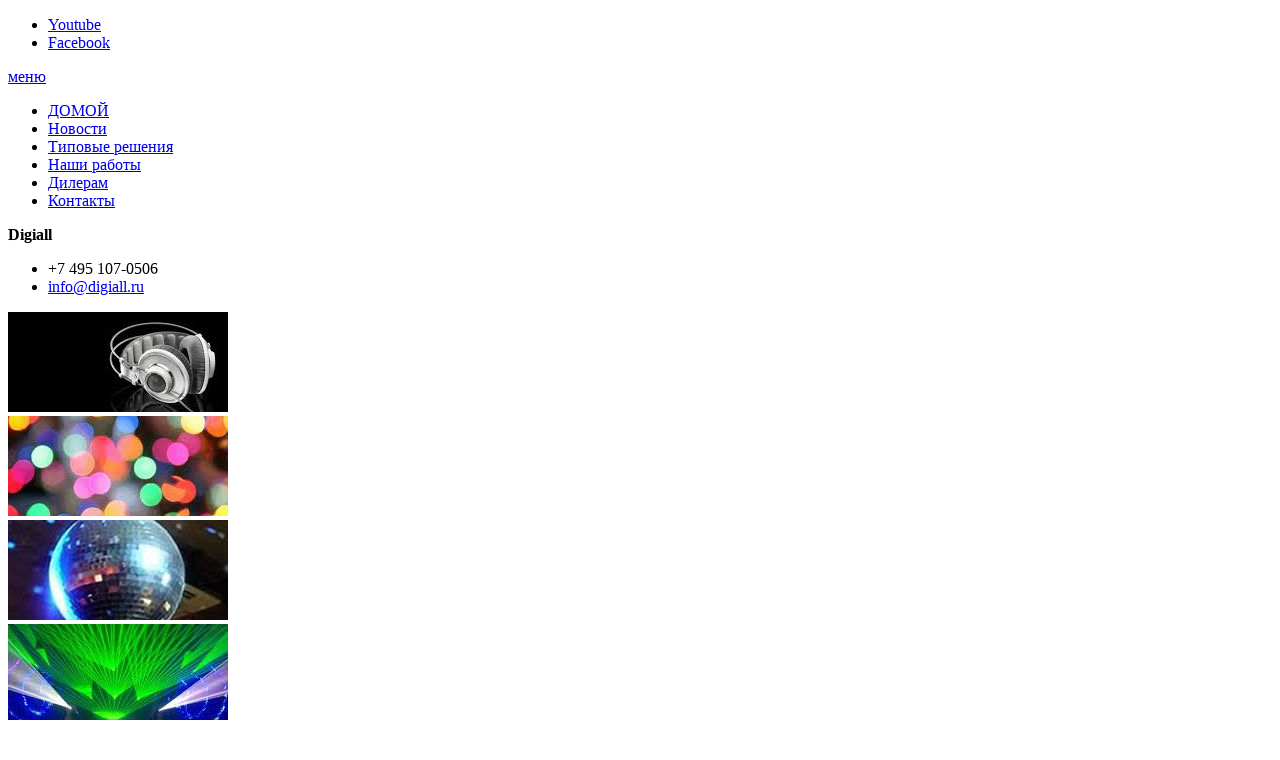

--- FILE ---
content_type: text/html; charset=UTF-8
request_url: http://discoeffects.ru/catalog/pribory-obrabotki-zvuka
body_size: 5045
content:
<!DOCTYPE html>

<html>
<head>
    <base href="http://discoeffects.ru/"/>
    <title>Приборы обработки звука - эквалайзеры, вокальные процессоры, предусилители, компрессоры, лимитеры, процессоры эффектов </title>

    
    <meta http-equiv="Content-Type" content="text/html; charset=UTF-8" />
    <meta name="description" content="Приборы обработки звука - эквалайзеры, вокальные процессоры, предусилители, компрессоры, лимитеры, процессоры эффектов " />
    <meta name="keywords" content="Приборы обработки звука" />
    <meta name="viewport" content="width=device-width, initial-scale=1.0, maximum-scale=1.0">
    <meta name="apple-mobile-web-app-capable" content="yes">

    
    <link rel="canonical" href="http://discoeffects.ru/catalog/pribory-obrabotki-zvuka"/>
    
    <link rel="stylesheet" type="text/css" media="screen" href="/compiled/digiall/all-2eda9d85e71ea46aeec882c9bc662079.css" />

    <!--[if lt IE 9]><link rel="stylesheet" href="/design/digiall/css/ie.css" media="screen"><![endif]-->
    <link href="/design/digiall/images/favicon.ico" rel="icon" type="image/x-icon"/>
    <link href="/design/digiall/images/favicon.ico" rel="shortcut icon" type="image/x-icon"/>
    

    
    <script type="text/javascript" src="/compiled/digiall/jquery-jquery.assets-jquery.main-jquery.autocomplete-min-73eaf5b2ca2de3329201b500157047e4.js"></script>

    

	
    
	<style>
		.autocomplete-suggestions{
		background-color: #ffffff;
		overflow: hidden;
		border: 1px solid #e0e0e0;
		overflow-y: auto;
		}
		.autocomplete-suggestions .autocomplete-suggestion{cursor: default;}
		.autocomplete-suggestions .selected { background:#F0F0F0; }
		.autocomplete-suggestions div { padding:2px 5px; white-space:nowrap; }
		.autocomplete-suggestions strong { font-weight:normal; color:#3399FF; }
	</style>
	<script>
	$(function() {
		//  Автозаполнитель поиска
		$(".input_search").autocomplete({
			serviceUrl:'ajax/search_products.php',
			minChars:1,
			noCache: false,
			onSelect:
				function(suggestion){
					 $(".input_search").closest('form').submit();
				},
			formatResult:
				function(suggestion, currentValue){
					var reEscape = new RegExp('(\\' + ['/', '.', '*', '+', '?', '|', '(', ')', '[', ']', '{', '}', '\\'].join('|\\') + ')', 'g');
					var pattern = '(' + currentValue.replace(reEscape, '\\$1') + ')';
	  				return (suggestion.data.image?"<img align=absmiddle src='"+suggestion.data.image+"'> ":'') + suggestion.value.replace(new RegExp(pattern, 'gi'), '<strong>$1<\/strong>');
				}
		});
	});
	</script>
	


</head>
<body>
<script type="text/javascript">(function (d, w, c) { (w[c] = w[c] || []).push(function() { try { w.yaCounter7794886 = new Ya.Metrika({id:7794886, clickmap:true, accurateTrackBounce:true}); } catch(e) { } }); var n = d.getElementsByTagName("script")[0], s = d.createElement("script"), f = function () { n.parentNode.insertBefore(s, n); }; s.type = "text/javascript"; s.async = true; s.src = (d.location.protocol == "https:" ? "https:" : "http:") + "//mc.yandex.ru/metrika/watch.js"; if (w.opera == "[object Opera]") { d.addEventListener("DOMContentLoaded", f, false); } else { f(); } })(document, window, "yandex_metrika_callbacks");</script><noscript><div><img src="//mc.yandex.ru/watch/7794886" style="position:absolute; left:-9999px;" alt="" /></div></noscript>
	<div class="bone">
		<div class="wrapper">
			<!-- header -->
			<div class="top-line">
				<div class="page-width">
					<div class="clearfix page-space">
						<ul class="header-social">
							<li><a href="http://www.youtube.com/digiaII" class="l-youtube">Youtube</a></li>
							<li><a href="http://www.facebook.com/digiall" class="l-facebook">Facebook</a></li>
						</ul>
						<a href="#" class="topnav-opener">меню</a>
						<ul class="topnav">
							<li><a href="/" class="l-home">ДОМОЙ</a></li>
							
								<li>
					<a  data-page="4" href="/blog">Новости</a>
				</li>
											
											
								<li>
					<a  data-page="8" href="/solutions">Типовые решения</a>
				</li>
											
											
								<li>
					<a  data-page="9" href="/catalog/nashi-raboty">Наши работы</a>
				</li>
											
								<li>
					<a  data-page="10" href="/dealers">Дилерам</a>
				</li>
											
								<li>
					<a  data-page="6" href="/contact">Контакты</a>
				</li>
							
						</ul>
					</div>
				</div>
			</div>
			<div class="page-width">
				<div class="clearfix header-elements">
					<strong class="logo">Digiall</strong>
					<ul class="header-contacts">
						<li class="phone">+7 495 107-0506</li>
						<li class="mail"><a href="mailto:info@digiall.ru">info@digiall.ru</a></li>
					</ul>
				</div>
				<div class="header-preview">
					<div class="item-header-preview">
						<div class="bg-header-preview">
<a href="/products/koolsound-hd-627" title="Koolsound HD-627">
							<img src="/files/pr/headphones.jpg" alt="Koolsound HD-627">
</a>
						</div>
					</div>
					<div class="item-header-preview">
						<div class="bg-header-preview">
<a href="/products/ge-confetti-power-373" title="GE Confetti Power-373">
							<img src="/files/pr/confetti.jpg" alt="GE Confetti Power-373">
</a>
						</div>
					</div>
					<div class="item-header-preview">
						<div class="bg-header-preview">
<a href="/products/xline-mb-030-mirror-ball-75" title="XLINE MB-030 Mirror Ball-75">
							<img src="/files/pr/mb030ball.jpg" alt="XLINE MB-030 Mirror Ball-75">
</a>
						</div>
					</div>
					<div class="item-header-preview">
						<div class="bg-header-preview">
<a href="/products/beamz-ls-3dg-green-3d-laser-dmx" title="Beamz LS-3DG Green 3D Laser DMX">
							<img src="/files/pr/lasers.jpg" alt="Beamz LS-3DG Green 3D Laser DMX">
</a>
						</div>
					</div>

				</div>
			</div>
			<!-- /header -->
			<!-- content -->
			<div class="page-width">
				<div class="page-space">
					<div class="clearfix columns">
						<!-- navigation column -->
						<div class="navbar">
							<div class="search">
								<form action="/products">
									<div class="inp"><input class="input_search" type="text" name="keyword" value="" placeholder="ПОИСК"></div>
									<div class="btn"><input type="submit" value="Найти"></div>
								</form>
							</div>
							<div class="navbar-title">
								<a href="#">каталог оборудования</a>
							</div>
			
			<ul class="nav">
													
									<li>
						<a  href="/catalog/generatory-effektov" data-category="117">Генераторы эффектов</a>
												<ul>
																
									<li>
						<a  href="/catalog/generatory-dyma" data-category="119">Генераторы дыма</a>
											</li>
											
									<li>
						<a  href="/catalog/generatory-mylnyh-puzyrej" data-category="122">Генераторы мыльных пузырей</a>
											</li>
											
									<li>
						<a  href="/catalog/generatory-peny" data-category="145">Генераторы пены</a>
											</li>
											
									<li>
						<a  href="/catalog/zhidkosti-dlya-generatorov-effektov" data-category="140">Жидкости для генераторов эффектов</a>
											</li>
											
									<li>
						<a  href="/catalog/imitatsiya-plameni" data-category="144">Имитация пламени</a>
											</li>
											
									<li>
						<a  href="/catalog/konfetti" data-category="118">Конфетти</a>
											</li>
											
									<li>
						<a  href="/catalog/konfetti-mashiny" data-category="141">Конфетти-машины</a>
											</li>
											
									<li>
						<a  href="/catalog/konfetti-pushki" data-category="146">Конфетти-пушки</a>
											</li>
											
									<li>
						<a  href="/catalog/krioeffekty" data-category="143">Криоэффекты</a>
											</li>
											
									<li>
						<a  href="/catalog/stsenicheskie-ventilyatory" data-category="142">Сценические вентиляторы</a>
											</li>
							
						
						</ul>
											</li>
											
											
									<li>
						<a  href="/catalog/svetovoe-oborudovanie" data-category="74">Световое оборудование</a>
												<ul>
																
									<li>
						<a  href="/catalog/arhitekturnaya-podsvetka" data-category="76">Архитектурная подсветка</a>
											</li>
											
									<li>
						<a  href="/catalog/vraschayuschiesya-golovy" data-category="78">Вращающиеся головы</a>
											</li>
											
									<li>
						<a  href="/catalog/dimmery" data-category="81">Диммеры</a>
											</li>
											
									<li>
						<a  href="/catalog/diskotechnye-lazery" data-category="88">Дискотечные лазеры</a>
											</li>
											
									<li>
						<a  href="/catalog/zerkalnye-shary-i-motory" data-category="85">Зеркальные шары и моторы</a>
											</li>
											
									<li>
						<a  href="/catalog/informatsionnye-tablo" data-category="89">Информационные табло</a>
											</li>
											
									<li>
						<a  href="/catalog/lampy" data-category="77">Лампы</a>
											</li>
											
									<li>
						<a  href="/catalog/prozhektory" data-category="79">Прожекторы</a>
											</li>
											
									<li>
						<a  href="/catalog/svetodiodnye-pribory" data-category="84">Светодиодные приборы</a>
											</li>
											
									<li>
						<a  href="/catalog/svitchery" data-category="82">Свитчеры</a>
											</li>
											
									<li>
						<a  href="/catalog/skanery" data-category="83">Сканеры</a>
											</li>
											
									<li>
						<a  href="/catalog/stroboskopy" data-category="87">Стробоскопы</a>
											</li>
											
									<li>
						<a  href="/catalog/upravlenie-svetom" data-category="80">Управление светом</a>
											</li>
											
									<li>
						<a  href="/catalog/uv-svetilniki" data-category="75">UV-светильники</a>
											</li>
							
						
						</ul>
											</li>
											
									<li>
						<a class="open" href="/catalog/zvukovoe-oborudovanie" data-category="105">Звуковое оборудование</a>
												<ul>
																
									<li>
						<a  href="/catalog/aktivnye-akusticheskie-sistemy" data-category="109">Активные акустические системы</a>
											</li>
											
									<li>
						<a  href="/catalog/akusticheskie-komplekty" data-category="112">Акустические комплекты</a>
											</li>
											
									<li>
						<a  href="/catalog/karaoke" data-category="139">Караоке</a>
											</li>
											
									<li>
						<a  href="/catalog/mikrofony-i-radiosistemy" data-category="113">Микрофоны и радиосистемы</a>
											</li>
											
									<li>
						<a  href="/catalog/mikshernye-pulty" data-category="116">Микшерные пульты</a>
											</li>
											
									<li>
						<a  href="/catalog/naushniki" data-category="106">Наушники</a>
											</li>
											
									<li>
						<a class="open" href="/catalog/pribory-obrabotki-zvuka" data-category="115">Приборы обработки звука</a>
											</li>
											
									<li>
						<a  href="/catalog/passivnye-akusticheskie-sistemy" data-category="110">Пассивные акустические системы</a>
											</li>
											
									<li>
						<a  href="/catalog/sabvufery" data-category="138">Сабвуферы</a>
											</li>
											
									<li>
						<a  href="/catalog/usiliteli-moschnosti" data-category="114">Усилители мощности</a>
											</li>
											
									<li>
						<a  href="/catalog/cd-proigryvateli" data-category="107">CD-проигрыватели</a>
											</li>
							
						
						</ul>
											</li>
											
									<li>
						<a  href="/catalog/kommutatsiya-stojki-reki" data-category="97">Коммутация, стойки, рэки</a>
												<ul>
																
									<li>
						<a  href="/catalog/izmeritelnoe-oborudovanie" data-category="99">Измерительное оборудование</a>
											</li>
											
									<li>
						<a  href="/catalog/kabeli" data-category="103">Кабели</a>
											</li>
											
									<li>
						<a  href="/catalog/razemy" data-category="101">Разъемы</a>
											</li>
											
									<li>
						<a  href="/catalog/reki" data-category="100">Рэки</a>
											</li>
											
									<li>
						<a  href="/catalog/multikory" data-category="102">Мультикоры</a>
											</li>
											
									<li>
						<a  href="/catalog/stojki" data-category="104">Стойки</a>
											</li>
											
									<li>
						<a  href="/catalog/elementy-podvesa" data-category="98">Элементы подвеса</a>
											</li>
							
						
						</ul>
											</li>
											
									<li>
						<a  href="/catalog/proektsionnoe-oborudovanie" data-category="90">Проекционное оборудование</a>
												<ul>
																
									<li>
						<a  href="/catalog/videoproektory" data-category="94">Видеопроекторы</a>
											</li>
											
									<li>
						<a  href="/catalog/kommutatory" data-category="96">Коммутаторы</a>
											</li>
											
									<li>
						<a  href="/catalog/lampy-dlya-videoproektorov" data-category="93">Лампы для видеопроекторов</a>
											</li>
											
									<li>
						<a  href="/catalog/potolochnye-podvesy" data-category="91">Потолочные подвесы</a>
											</li>
											
									<li>
						<a  href="/catalog/proektsionnye-ekrany" data-category="92">Проекционные экраны</a>
											</li>
											
									<li>
						<a  href="/catalog/udliniteli-interfejsov" data-category="95">Удлинители интерфейсов</a>
											</li>
							
						
						</ul>
											</li>
											
									<li>
						<a  href="/catalog/translyatsionnoe-oborudovanie" data-category="69">Трансляционное оборудование</a>
												<ul>
																
									<li>
						<a  href="/catalog/gromkogovoriteli" data-category="72">Громкоговорители</a>
											</li>
											
									<li>
						<a  href="/catalog/konferents-sistemy" data-category="71">Конференц-системы</a>
											</li>
											
									<li>
						<a  href="/catalog/mikshery-usiliteli" data-category="70">Микшеры-усилители</a>
											</li>
											
									<li>
						<a  href="/catalog/regulyatory-gromkosti" data-category="73">Регуляторы громкости</a>
											</li>
							
						
						</ul>
											</li>
											
									<li>
						<a  href="/catalog/fermovye-konstruktsii" data-category="66">Фермовые конструкции</a>
												<ul>
																
									<li>
						<a  href="/catalog/pryamye-fermy" data-category="68">Прямые фермы</a>
											</li>
											
									<li>
						<a  href="/catalog/stykovochnye-ugly" data-category="67">Стыковочные углы</a>
											</li>
							
						
						</ul>
											</li>
											
							
						
			</ul>
			<!-- Все бренды -->
			
			
			
							<div class="logos">
																	<div class="item-logo">
					<a href="/brands/beamz" title="Beamz"><img src="files/brands/beamz.jpg" alt="Beamz"></a>
	`							</div>
					
																						<div class="item-logo">
					<a href="/brands/das-audio" title="DAS Audio"><img src="files/brands/das.jpg" alt="DAS Audio"></a>
	`							</div>
					
																						<div class="item-logo">
					<a href="/brands/flash" title="Flash"><img src="files/brands/flash.jpg" alt="Flash"></a>
	`							</div>
					
																						<div class="item-logo">
					<a href="/brands/koollight" title="Koollight"><img src="files/brands/koollight.jpg" alt="Koollight"></a>
	`							</div>
					
																						<div class="item-logo">
					<a href="/brands/koolsound" title="Koolsound"><img src="files/brands/koolsound.jpg" alt="Koolsound"></a>
	`							</div>
					
																						<div class="item-logo">
					<a href="/brands/power-dynamics" title="Power Dynamics"><img src="files/brands/pd.jpg" alt="Power Dynamics"></a>
	`							</div>
					
																						<div class="item-logo">
					<a href="/brands/qlight" title="Qlight"><img src="files/brands/qlightweb.jpg" alt="Qlight"></a>
	`							</div>
					
																						<div class="item-logo">
					<a href="/brands/qloud" title="Qloud"><img src="files/brands/qloudweb.jpg" alt="Qloud"></a>
	`							</div>
					
																						<div class="item-logo">
					<a href="/brands/robe" title="Robe"><img src="files/brands/robe.jpg" alt="Robe"></a>
	`							</div>
					
																						<div class="item-logo">
					<a href="/brands/skytec" title="Skytec"><img src="files/brands/skytec.jpg" alt="Skytec"></a>
	`							</div>
					
									
							</div>
						<!-- Все бренды (The End)-->


						</div><!-- /navigation column -->
						<!-- main column -->
						<div class="main-holder">
							<div class="main">


    							<div class="clearfix content-title">
										<div class="currency">
											выбрать валюту:
											<ul>
										 
					<li><a href='/catalog/pribory-obrabotki-zvuka?currency_id=2'  class="current">RUB</a></li>
															 
					<li><a href='/catalog/pribory-obrabotki-zvuka?currency_id=1'  class="">USD</a></li>
															 
					<li><a href='/catalog/pribory-obrabotki-zvuka?currency_id=3'  class="">EUR</a></li>
																					
											</ul>
										</div>

									<ul class="breadcrumbs">
	<li><a href="/">Главная</a></li>
			<li><a href="/catalog/zvukovoe-oborudovanie">Звуковое оборудование</a></li>
		<li><a href="/catalog/pribory-obrabotki-zvuka">Приборы обработки звука</a></li>
												</ul>


<div class="main-title">Приборы обработки звука  </div>
								</div>




<div class="main-office">




<p>Приборы обработки звука - эквалайзеры, вокальные процессоры, предусилители, компрессоры, лимитеры, процессоры эффектов.</p>



<div style="clear:both;"></div>
</div>
<div style="clear:both;"></div>
<!--Каталог товаров-->
Товары не найдены
<!--Каталог товаров (The End)-->


							</div>
						</div><!-- /main column -->
					</div>
				</div>
			</div>
			<!-- /content -->
		</div>
		<div class="footer">
			<div class="page-width">
				<div class="page-space">
					<div class="footer-space">все права защищены, 2016</div>
				</div>
			</div>
		</div>
	</div>
</body>
</html>

<!--
memory peak usage: 1397160 bytes
page generation time: 0.017906904220581 seconds
-->